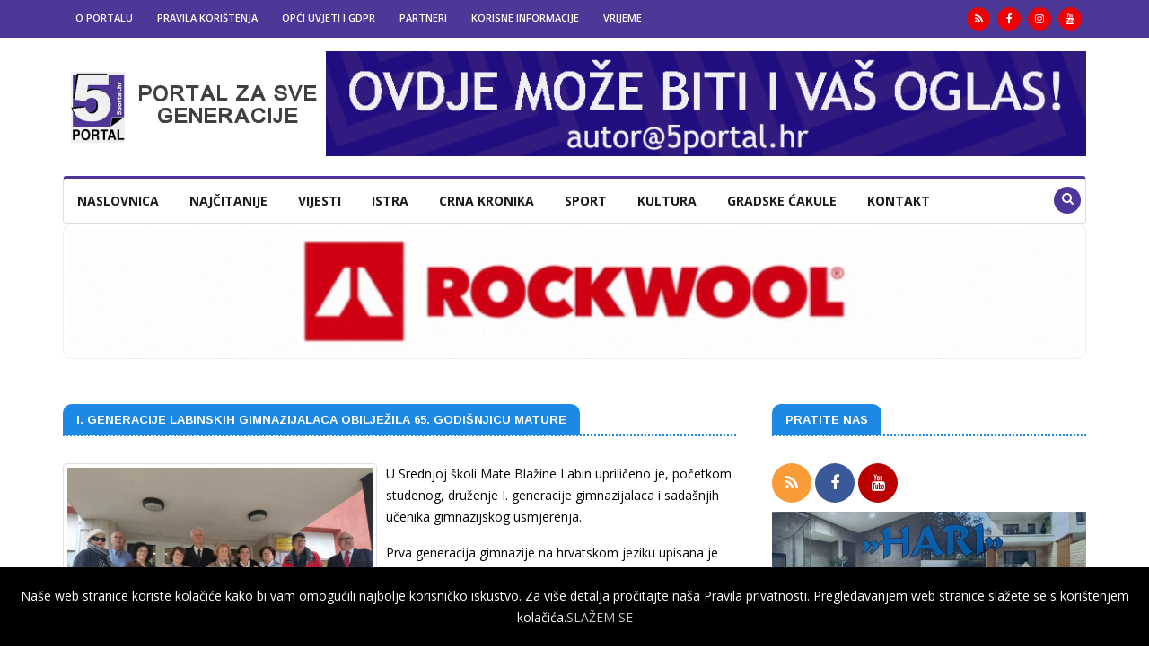

--- FILE ---
content_type: text/html; charset=UTF-8
request_url: https://5portal.hr/vijesti_detalj.php?id=45435&page=1
body_size: 40667
content:
<!DOCTYPE html>
<html lang="en">
<head>

<meta http-equiv="Content-Type" content="text/html;charset=UTF-8"/>
<meta name="viewport" content="width=device-width, initial-scale=1.0">
    <title>I. generacije  labinskih gimnazijalaca obilježila 65. godišnjicu mature</title>
    <meta name="description" content="">
    <meta name="keywords" content="">
    <meta name="author" content="Probiz" />
    <meta property="fb:admins" content="259389004152003" />
    <meta property="og:title" content="I. generacije  labinskih gimnazijalaca obilježila 65. godišnjicu mature" />
    <meta property="og:type" content="website" />
    <meta property="og:image" content="http://www.5portal.hr/portal/5portal_images/17003190986.jpg" />
    <meta property="og:site_name" content="5 PORTAL" />

<!--Favicon-->
<link rel="icon" href="images/favicon.png" type="image/x-icon">

<!-- CSS -->
<link rel="stylesheet" href="css1/bootstrap.min.css">
<link rel="stylesheet" href="css1/style.css">
<link rel="stylesheet" href="css1/responsive.css">
<link rel="stylesheet" href="css1/font-awesome.min.css">
<link rel="stylesheet" href="css1/owl.carousel.min.css">
<link rel="stylesheet" href="css1/owl.theme.default.min.css">
<link rel="stylesheet" href="css1/colorbox.css">

<!-- Google Fonts -->
<link href="https://fonts.googleapis.com/css?family=Arimo:400,700&display=swap" rel="stylesheet"> 
<link href="https://fonts.googleapis.com/css?family=Open+Sans:400,600,700,800&display=swap" rel="stylesheet">
    <script>fbq('track', 'ViewContent');</script>
    <script type="text/javascript">var switchTo5x=true;</script>
    <script type="text/javascript" src="http://w.sharethis.com/button/buttons.js"></script>
    <script type="text/javascript">stLight.options({publisher: "dc1f3526-5bba-4f6d-9299-f10db1be9152", doNotHash: false, doNotCopy: false, hashAddressBar: false});</script>
    <link rel="stylesheet" type="text/css" href="js/lightbox/themes/default/jquery.lightbox.css" />
    <!--[if IE 6]>
    <link rel="stylesheet" type="text/css" href="js/lightbox/themes/default/jquery.lightbox.ie6.css" />
    <![endif]-->

    <script type="text/javascript" src="js/jquery.min.js"></script>
    <script type="text/javascript" src="js/lightbox/jquery.lightbox.min.js"></script>
    <!-- // <script type="text/javascript" src="src/jquery.lightbox.js"></script>   -->

    <script type="text/javascript">
        jQuery(document).ready(function($){
            $('.lightbox').lightbox();
        });
    </script>
    <script>   (function(i,s,o,g,r,a,m){i['GoogleAnalyticsObject']=r;i[r]=i[r]||function(){   (i[r].q=i[r].q||[]).push(arguments)},i[r].l=1*new Date();a=s.createElement(o),   m=s.getElementsByTagName(o)[0];a.async=1;a.src=g;m.parentNode.insertBefore(a,m)   })(window,document,'script','https://www.google-analytics.com/analytics.js','ga');    ga('create', 'UA-30411763-1', 'auto');   ga('send', 'pageview');  </script>
</head>
<body>

<div class="body-inner">
  <!--/ Topbar Start --> 
  <div id="top-bar" class="top-bar">
    <div class="container">
        <div class="row">
            <div class="col-md-9">
                <ul class="unstyled top-nav">
                                            <li>
                            <a href="korisno/88/o-portalu">
                                O portalu                            </a>

                        </li>
                                            <li>
                            <a href="korisno/47/pravila-koristenja">
                                Pravila korištenja                             </a>

                        </li>
                                            <li>
                            <a href="korisno/114/opci-uvjeti-i-gdpr">
                                Opći uvjeti i GDPR                              </a>

                        </li>
                                            <li>
                            <a href="korisno/106/partneri">
                                Partneri                            </a>

                        </li>
                                            <li>
                            <a href="korisno/44/korisne-informacije">
                                Korisne informacije                            </a>

                        </li>
                                            <li>
                            <a href="korisno/77/vrijeme">
                                Vrijeme                            </a>

                        </li>
                                    </ul>
            </div>
            <div class="col-md-3 top-social text-lg-right text-md-center">
                <ul class="unstyled">
                    <li>

                        <a title="Rss" href="rss.php" target="_blank"> <span class="social-icon"><i class="fa fa-rss"></i></span> </a>
                                                                            <a title="Facebook" href="https://web.facebook.com/5portal.hr/?fref=ts&_rdc=1&_rdr" target="_blank"> <span class="social-icon"><i class="fa fa-facebook"></i></span> </a>
                                                                  <a title="Instagram" href="https://www.instagram.com/5portal.hr_web/" target="_blank"> <span class="social-icon"><i class="fa fa-instagram"></i></span> </a>
                                            
                                                    <a title="Youtube" href="https://www.youtube.com/channel/UCAgc3FywPsqW5YwtaYOC8og" target="_blank"> <span class="social-icon"><i class="fa fa-youtube"></i></span> </a>
                        
                    </li>
                </ul>
            </div>
        </div>
    </div>
</div>


<header id="header" class="header">
    <div class="container">
        <div class="row">
            <div class="col-md-3 col-sm-12">
                <div class="logo"> <a href="index.php"> <img src="portal/upload/15516812791455380290LOGO SITE.png" alt="5portal.hr"> </a> </div>
            </div>
            <div class="col-md-9 col-sm-12 header-right">
                                    <div class="ad-banner float-right"> <a href="" target="_blank"><img src="portal/foto/17476397011658473354157419214015459124871_2_1 (1).gif" class="img-fluid" alt=""></a> </div>
                            </div>
        </div>
    </div>
</header>  <!--/ Topbar end --> 
  


  <!--/ Main Nav Start --> 
  <div class="utf_main_nav_area clearfix utf_sticky">
    <div class="container">
        <div class="row">
            <nav class="navbar navbar-expand-lg col">
                <div class="utf_site_nav_inner float-left">
                    <button class="navbar-toggler" type="button" data-toggle="collapse" data-target="#navbarSupportedContent" aria-controls="navbarSupportedContent" aria-expanded="true" aria-label="Toggle navigation"> <span class="navbar-toggler-icon"></span> </button>
                    <div id="navbarSupportedContent" class="collapse navbar-collapse navbar-responsive-collapse">
                        <ul class="nav navbar-nav">
                            <li><a href="index.php">Naslovnica</a></li>
                            <li><a href="najcitanije.php">Najčitanije</a></li>
                            <li><a href="vijesti.php">Vijesti</a></li>
                            <li><a href="istra.php">Istra</a></li>
                            <li><a href="crna_kronika.php">Crna kronika</a></li>
                            <li><a href="sport.php">Sport</a></li>
                            <li><a href="kultura.php">Kultura</a></li>

                            <li><a href="gradske_cakule.php">Gradske ćakule</a></li>


                            <li><a href="kontakt.php">Kontakt</a></li>
                        </ul>
                    </div>
                </div>
            </nav>
            <form name="form-search" method="get" action="pretraga.php" class="form-search pull-right">
                <div class="utf_nav_search"> <span id="search"><i class="fa fa-search"></i></span> </div>
                <div class="utf_search_block" style="display: none;">

                    <input type="text" class="form-control" name="search" placeholder="Upišite riječ za pretragu...">
                    <span class="utf_search_close">&times;</span>

                </div>
            </form>
        </div>
    </div>
</div>  <!--/ Main Nav End --> 
  
  <!--/ Featured Post Area Start --> 
  <div class="gap-40"></div>
    

  <!--/ Ad Content Area Start -->
  <div class="utf_ad_content_area text-center utf_banner_area no-padding">
    <div class="container">
      <div class="row">
        <div class="col-md-12">
                            <a href="vijesti_detalj.php?id=1508" target="_blank">
            <img class="img-fluid" src="portal/foto/1768204094a487ceb463ab1837ed7b45e82483c884.gif" alt="" style="width: 100%"/>
                </a>
                    </div>
      </div>
    </div>
  </div>
  <!--/ Ad Content Area End -->
  
  <!--/ 1rd Block Wrapper Start -->
  <section class="utf_block_wrapper p-bottom-0">
    <div class="container">
      <div class="row">		
        <div class="col-lg-8 col-md-12">
          <div class="utf_featured_tab color-blue">
              <h1 class="utf_block_title"><span>I. generacije  labinskih gimnazijalaca obilježila 65. godišnjicu mature</span></h1>
              <a class="lightbox" href="portal/5portal_images/17003190986.jpg" rel="group1">
                  <img src="portal/5portal_images/17003190986.jpg" class="img-thumbnail" style="width:350px;float: left;margin-right: 10px; display: block;">
              </a>
              <p><p><span style="color: #000000;">U Srednjoj školi Mate Blažine Labin upriličeno je, početkom studenog, druženje I. generacije gimnazijalaca i sadašnjih učenika gimnazijskog usmjerenja.</span></p>
<p><span style="color: #000000;">Prva generacija gimnazije na hrvatskom jeziku upisana je 1954.godine sa 31 polaznikom, od čega 19 djevojaka i 12 mladića, a maturirali su 1958. godine.</span></p>
<p><span style="color: #000000;">Na druženju sa sadašnjim učenicima gimnazijskih usmjerenja razmjenjena su iskustva iz ondašnjeg i sadašnjeg načina školovanja.</span></p>
<p><span style="color: #000000;">Slavljenici su upoznati sa godišnjim programom rada škole, predstavljna im je kadrovsaka struktura škole, broj učenika i materijalni uvjeti kojima škola raspolaže.</span></p>
<p><span style="color: #000000;">Kao znak dobrodošlice učenici ugostiteljskog usmjerenja pripremili su im ručak.</span></p>
<p><span style="color: #000000;">Od 31 učenika tadašnje gimnazije na druženju je bilo devet tadašnjih učenika : Ivo Griparić, Nelda Griparić, Flavija Ilić, Klaudio Mikuljan, Ester Zulijani, Onorina Činko, Vida Dundara, Vilemina Vrkić i Silvano Faraguna.</span></p>
<p><span style="color: #000000;">Ravnatelj im je poželio da se družimo i idućih godina.<span style="color: #808080;"><em>(5p)18.11.2023./15:50:50</em></span></span></p></p>



              <div class="gap-40"></div>
              

              <p>
                  <span class='st_facebook_large' displayText='Facebook'></span>
                  <span class='st_googleplus_large' displayText='Google +'></span>
                  <span class='st_digg_large' displayText='Digg'></span>
                  <span class='st_tumblr_large' displayText='Tumblr'></span>
                  <span class='st_twitter_large' displayText='Tweet'></span>
                  <span class='st_blogger_large' displayText='Blogger'></span>
                  <span class='st_linkedin_large' displayText='LinkedIn'></span>
                  <span class='st_pinterest_large' displayText='Pinterest'></span>
                  <span class='st_email_large' displayText='Email'></span>
                  <span class='st_instagram_large' displayText='Instagram Badge'></span>

              </p>

          </div>


          <div class="gap-40"></div>

            <div class="tab-pane active animated fadeInRight" id="tab_a">
                <div class="row">
                                                            <div class="col-lg-6 col-md-6">
                        <div class="utf_list_post_block">
                            <ul class="utf_list_post">

                                        <li class="clearfix">
                                            <div class="utf_post_block_style post-float clearfix">
                                                <div class="utf_post_thumb"> <a href="vijesti_detalj.php?id=56764"> <img class="img-fluid mala_slika_img" src="portal/5portal_images/1768391057IMG_6210.jpeg" alt="" /> </a> </div>
                                                <div class="utf_post_content">
                                                    <h2 class="utf_post_title title-small"> <a href="vijesti_detalj.php?id=56764">SOSPHERE – novi projekt za poboljšanje pristupa socijalnim i zdravstvenim uslugama na području Labinštine</a> </h2>
                                                    <div class="utf_post_meta"> <span class="utf_post_date"><i class="fa fa-clock-o"></i> 14.01.2026</span> </div>
                                                </div>
                                            </div>
                                        </li>

                            </ul>
                        </div>
                    </div>

                                            <div class="col-lg-6 col-md-6">
                        <div class="utf_list_post_block">
                            <ul class="utf_list_post">

                                        <li class="clearfix">
                                            <div class="utf_post_block_style post-float clearfix">
                                                <div class="utf_post_thumb"> <a href="vijesti_detalj.php?id=56763"> <img class="img-fluid mala_slika_img" src="portal/5portal_images/1768386422IMG_6208.jpeg" alt="" /> </a> </div>
                                                <div class="utf_post_content">
                                                    <h2 class="utf_post_title title-small"> <a href="vijesti_detalj.php?id=56763">U tijeku akcija sterilizacije mačaka po povoljnijim cijenama</a> </h2>
                                                    <div class="utf_post_meta"> <span class="utf_post_date"><i class="fa fa-clock-o"></i> 14.01.2026</span> </div>
                                                </div>
                                            </div>
                                        </li>

                            </ul>
                        </div>
                    </div>

                                            <div class="col-lg-6 col-md-6">
                        <div class="utf_list_post_block">
                            <ul class="utf_list_post">

                                        <li class="clearfix">
                                            <div class="utf_post_block_style post-float clearfix">
                                                <div class="utf_post_thumb"> <a href="vijesti_detalj.php?id=56761"> <img class="img-fluid mala_slika_img" src="portal/5portal_images/17683813487.jpg" alt="" /> </a> </div>
                                                <div class="utf_post_content">
                                                    <h2 class="utf_post_title title-small"> <a href="vijesti_detalj.php?id=56761">Održana 4. glazbeno-poetska večer `Pjesnici u Kovarskoj kući`</a> </h2>
                                                    <div class="utf_post_meta"> <span class="utf_post_date"><i class="fa fa-clock-o"></i> 14.01.2026</span> </div>
                                                </div>
                                            </div>
                                        </li>

                            </ul>
                        </div>
                    </div>

                                            <div class="col-lg-6 col-md-6">
                        <div class="utf_list_post_block">
                            <ul class="utf_list_post">

                                        <li class="clearfix">
                                            <div class="utf_post_block_style post-float clearfix">
                                                <div class="utf_post_thumb"> <a href="vijesti_detalj.php?id=56760"> <img class="img-fluid mala_slika_img" src="portal/5portal_images/17683801971704355926vijesti_39051_v.jpg" alt="" /> </a> </div>
                                                <div class="utf_post_content">
                                                    <h2 class="utf_post_title title-small"> <a href="vijesti_detalj.php?id=56760">Upisi u prvi razred osnovne škole za školsku godinu 2026./2027. za područje Istarske županije </a> </h2>
                                                    <div class="utf_post_meta"> <span class="utf_post_date"><i class="fa fa-clock-o"></i> 14.01.2026</span> </div>
                                                </div>
                                            </div>
                                        </li>

                            </ul>
                        </div>
                    </div>

                                            <div class="col-lg-6 col-md-6">
                        <div class="utf_list_post_block">
                            <ul class="utf_list_post">

                                        <li class="clearfix">
                                            <div class="utf_post_block_style post-float clearfix">
                                                <div class="utf_post_thumb"> <a href="vijesti_detalj.php?id=56753"> <img class="img-fluid mala_slika_img" src="portal/5portal_images/176837452616054272841605338702158279673215734803711569651668lg_57958_xl_57563_lg_57365_xl_56504_grad_labin.jpg" alt="" /> </a> </div>
                                                <div class="utf_post_content">
                                                    <h2 class="utf_post_title title-small"> <a href="vijesti_detalj.php?id=56753">Gradu Labinu dostavljeno devet prijedloga kandidatura za članove Savjeta mladih</a> </h2>
                                                    <div class="utf_post_meta"> <span class="utf_post_date"><i class="fa fa-clock-o"></i> 14.01.2026</span> </div>
                                                </div>
                                            </div>
                                        </li>

                            </ul>
                        </div>
                    </div>

                                            <div class="col-lg-6 col-md-6">
                        <div class="utf_list_post_block">
                            <ul class="utf_list_post">

                                        <li class="clearfix">
                                            <div class="utf_post_block_style post-float clearfix">
                                                <div class="utf_post_thumb"> <a href="vijesti_detalj.php?id=56747"> <img class="img-fluid mala_slika_img" src="portal/5portal_images/1768320865IMG_6203.jpeg" alt="" /> </a> </div>
                                                <div class="utf_post_content">
                                                    <h2 class="utf_post_title title-small"> <a href="vijesti_detalj.php?id=56747">Privremeno zatvaranje poštanskih ureda u Plominu i Šušnjevici</a> </h2>
                                                    <div class="utf_post_meta"> <span class="utf_post_date"><i class="fa fa-clock-o"></i> 13.01.2026</span> </div>
                                                </div>
                                            </div>
                                        </li>

                            </ul>
                        </div>
                    </div>

                                            <div class="col-lg-6 col-md-6">
                        <div class="utf_list_post_block">
                            <ul class="utf_list_post">

                                        <li class="clearfix">
                                            <div class="utf_post_block_style post-float clearfix">
                                                <div class="utf_post_thumb"> <a href="vijesti_detalj.php?id=56745"> <img class="img-fluid mala_slika_img" src="portal/5portal_images/1768311685IMG_6197.jpg" alt="" /> </a> </div>
                                                <div class="utf_post_content">
                                                    <h2 class="utf_post_title title-small"> <a href="vijesti_detalj.php?id=56745">Jedna velika, iskrena hvala, na hrabrosti naše sugrađanke</a> </h2>
                                                    <div class="utf_post_meta"> <span class="utf_post_date"><i class="fa fa-clock-o"></i> 13.01.2026</span> </div>
                                                </div>
                                            </div>
                                        </li>

                            </ul>
                        </div>
                    </div>

                                            <div class="col-lg-6 col-md-6">
                        <div class="utf_list_post_block">
                            <ul class="utf_list_post">

                                        <li class="clearfix">
                                            <div class="utf_post_block_style post-float clearfix">
                                                <div class="utf_post_thumb"> <a href="vijesti_detalj.php?id=56744"> <img class="img-fluid mala_slika_img" src="portal/5portal_images/17682972321584286458posta-10.jpg" alt="" /> </a> </div>
                                                <div class="utf_post_content">
                                                    <h2 class="utf_post_title title-small"> <a href="vijesti_detalj.php?id=56744">Poštanski ured u Koromačnu zatvoren do kraja mjeseca travnja</a> </h2>
                                                    <div class="utf_post_meta"> <span class="utf_post_date"><i class="fa fa-clock-o"></i> 13.01.2026</span> </div>
                                                </div>
                                            </div>
                                        </li>

                            </ul>
                        </div>
                    </div>

                                            <div class="col-lg-6 col-md-6">
                        <div class="utf_list_post_block">
                            <ul class="utf_list_post">

                                        <li class="clearfix">
                                            <div class="utf_post_block_style post-float clearfix">
                                                <div class="utf_post_thumb"> <a href="vijesti_detalj.php?id=56743"> <img class="img-fluid mala_slika_img" src="portal/5portal_images/1768296507IMG_7908.jpeg" alt="" /> </a> </div>
                                                <div class="utf_post_content">
                                                    <h2 class="utf_post_title title-small"> <a href="vijesti_detalj.php?id=56743">18. siječnja priključite se besplatnom razgledu Raše</a> </h2>
                                                    <div class="utf_post_meta"> <span class="utf_post_date"><i class="fa fa-clock-o"></i> 13.01.2026</span> </div>
                                                </div>
                                            </div>
                                        </li>

                            </ul>
                        </div>
                    </div>

                                            <div class="col-lg-6 col-md-6">
                        <div class="utf_list_post_block">
                            <ul class="utf_list_post">

                                        <li class="clearfix">
                                            <div class="utf_post_block_style post-float clearfix">
                                                <div class="utf_post_thumb"> <a href="vijesti_detalj.php?id=56741"> <img class="img-fluid mala_slika_img" src="portal/5portal_images/1768291749171878261216064761961585065915157547461715734803711569651668lg_57958_xl_57563_lg_57365_xl_56504_grad_labin.jpg" alt="" /> </a> </div>
                                                <div class="utf_post_content">
                                                    <h2 class="utf_post_title title-small"> <a href="vijesti_detalj.php?id=56741">Grad Labin objavio tri natječaja za udruge</a> </h2>
                                                    <div class="utf_post_meta"> <span class="utf_post_date"><i class="fa fa-clock-o"></i> 13.01.2026</span> </div>
                                                </div>
                                            </div>
                                        </li>

                            </ul>
                        </div>
                    </div>

                                            <div class="col-lg-6 col-md-6">
                        <div class="utf_list_post_block">
                            <ul class="utf_list_post">

                                        <li class="clearfix">
                                            <div class="utf_post_block_style post-float clearfix">
                                                <div class="utf_post_thumb"> <a href="vijesti_detalj.php?id=56729"> <img class="img-fluid mala_slika_img" src="portal/5portal_images/1768287895615134952_1489713586490679_4542676010282130695_n.jpg" alt="" /> </a> </div>
                                                <div class="utf_post_content">
                                                    <h2 class="utf_post_title title-small"> <a href="vijesti_detalj.php?id=56729">Prikupljanje biootpada u Marcilnici i Presici ovaj petak, 16.1.</a> </h2>
                                                    <div class="utf_post_meta"> <span class="utf_post_date"><i class="fa fa-clock-o"></i> 13.01.2026</span> </div>
                                                </div>
                                            </div>
                                        </li>

                            </ul>
                        </div>
                    </div>

                                            <div class="col-lg-6 col-md-6">
                        <div class="utf_list_post_block">
                            <ul class="utf_list_post">

                                        <li class="clearfix">
                                            <div class="utf_post_block_style post-float clearfix">
                                                <div class="utf_post_thumb"> <a href="vijesti_detalj.php?id=56727"> <img class="img-fluid mala_slika_img" src="portal/5portal_images/17682466008.jpg" alt="" /> </a> </div>
                                                <div class="utf_post_content">
                                                    <h2 class="utf_post_title title-small"> <a href="vijesti_detalj.php?id=56727">Digitalna pismenost postaje važna životna vještina koja definitivno može obogatiti kvalitetu života starijih osoba</a> </h2>
                                                    <div class="utf_post_meta"> <span class="utf_post_date"><i class="fa fa-clock-o"></i> 12.01.2026</span> </div>
                                                </div>
                                            </div>
                                        </li>

                            </ul>
                        </div>
                    </div>

                                            <div class="col-lg-6 col-md-6">
                        <div class="utf_list_post_block">
                            <ul class="utf_list_post">

                                        <li class="clearfix">
                                            <div class="utf_post_block_style post-float clearfix">
                                                <div class="utf_post_thumb"> <a href="vijesti_detalj.php?id=56724"> <img class="img-fluid mala_slika_img" src="portal/5portal_images/1768205390161253.jpeg" alt="" /> </a> </div>
                                                <div class="utf_post_content">
                                                    <h2 class="utf_post_title title-small"> <a href="vijesti_detalj.php?id=56724">Stručno vodstvo i radno vrijeme za posjetitelje Narodnog muzeja Labin povodom nacionalnog projekta `Upoznaj svoju zemlju`</a> </h2>
                                                    <div class="utf_post_meta"> <span class="utf_post_date"><i class="fa fa-clock-o"></i> 12.01.2026</span> </div>
                                                </div>
                                            </div>
                                        </li>

                            </ul>
                        </div>
                    </div>

                                            <div class="col-lg-6 col-md-6">
                        <div class="utf_list_post_block">
                            <ul class="utf_list_post">

                                        <li class="clearfix">
                                            <div class="utf_post_block_style post-float clearfix">
                                                <div class="utf_post_thumb"> <a href="vijesti_detalj.php?id=56723"> <img class="img-fluid mala_slika_img" src="portal/5portal_images/176820262617411588291519038204151541045015066827461504524397a.jpg" alt="" /> </a> </div>
                                                <div class="utf_post_content">
                                                    <h2 class="utf_post_title title-small"> <a href="vijesti_detalj.php?id=56723">Labin u tranziciji znanja: obrazovanjem prema novim prilikama</a> </h2>
                                                    <div class="utf_post_meta"> <span class="utf_post_date"><i class="fa fa-clock-o"></i> 12.01.2026</span> </div>
                                                </div>
                                            </div>
                                        </li>

                            </ul>
                        </div>
                    </div>

                                            <div class="gap-40"></div>



                    <div class="col-md-12 mt-5 mb-5">
                        <div class='paginate'><span class='disabled'><i class='fa fa-arrow-left'></i></span><span class='current'>1</span><a href='vijesti_detalj.php?id=45435&page=2'>2</a><a href='vijesti_detalj.php?id=45435&page=3'>3</a><a href='vijesti_detalj.php?id=45435&page=4'>4</a><a href='vijesti_detalj.php?id=45435&page=5'>5</a>...<a href='vijesti_detalj.php?id=45435&page=1187'>1187</a><a href='vijesti_detalj.php?id=45435&page=1188'>1188</a><a href='vijesti_detalj.php?id=45435&page=2'><i class='fa fa-arrow-right'></i></a></div>                    </div>
                </div>
            </div>

            <div class="clearfix ie-sep"></div>
            <div class="span12 no-margin-left" style="margin-top:15px;">
                <div id="midasWidget__10870"></div>
<script async src="https://cdn2.midas-network.com/Scripts/midasWidget-21-438-10870.js"></script>

            </div>
            <div class="clearfix ie-sep"></div>

        </div>
        
        <div class="col-lg-4 col-md-12">
          <div class="sidebar utf_sidebar_right">
    <div class="widget">
        <div class="utf_featured_tab color-blue">
        <h3 class="utf_block_title"><span>Pratite nas</span></h3>
        </div>
        <ul class="social-icon">

            <li><a title="Rss" href="rss.php" target="_blank"> <span class="social-icon"><i class="fa fa-rss"></i></span> </a></li>
                                        <li><a title="Facebook" href="https://web.facebook.com/5portal.hr/?fref=ts&_rdc=1&_rdr" target="_blank"> <span class="social-icon"><i class="fa fa-facebook"></i></span> </a></li>
                                                    <li><a href="https://www.youtube.com/channel/UCAgc3FywPsqW5YwtaYOC8og" target="_blank"><i class="fa fa-youtube"></i></a></li>
                    </ul>
    </div>

    <div class="widget color-default">

                    <div style="margin-bottom: 15px">
                <a href="https://www.companywall.hr/tvrtka/hari-obrt-za-postavljanje-podnih-i-zidnih-obloga-labin-vinez-150-vl-begovic-fajdo/MMABOF6q"><img src="https://5portal.hr/portal/source/hari600x400.jpg?1761546859819" alt="hari600x400" width="100%" /></a>        </div>
                    <div style="margin-bottom: 15px">
                <img src="https://5portal.hr/portal/source/0%20Listopad%202025/Vatreni%20hit%20tjedna%2012%2001%20-%2018%2001%202026.jpg?1768124881199" alt="Vatreni hit tjedna 12 01 - 18 01 2026" width="100%" />        </div>
                    <div style="margin-bottom: 15px">
                <img src="https://5portal.hr/portal/source/0%20Listopad%202025/6.gif?1767338635052" alt="6" width="100%" />        </div>
                    <div style="margin-bottom: 15px">
                <a href="https://prvimaj.hr/?cat=3"><img src="https://5portal.hr/portal/source/0%20Listopad%202025/17594989969.jpg?1761290146897" alt="17594989969" width="100%" /></a>        </div>
            


    </div>










</div>        </div>
      </div>
    </div>
  </section>
  <!--/ 1rd Block Wrapper End -->
  

  
  <!-- Ad Content Area Start -->
  <div class="utf_ad_content_area text-center utf_banner_area">
    <div class="container">
      <div class="row">
        <div class="col-md-12">
                            <a href="" target="_blank"><img src="portal/foto/17476397171658473354157419214015459124871_2_1 (1).gif" style="width: 100%;"/></a>
            
        </div>
      </div>
    </div>
  </div>
  <!-- Ad Content Area End -->
  
<!-- Footer Start -->  
<footer id="footer" class="footer" style="background:#1c1c1c url('portal/upload/14509747979.jpg');background-repeat: no-repeat;
    background-size: 100%;">
    <div class="utf_footer_main">
        <div class="container">
            <div class="row">
                <div class="col-lg-4 col-sm-12 col-xs-12 footer-widget contact-widget">
                    <h3 class="widget-title">O PORTALU</h3>
                    <ul>
                        <li><i class="fa fa-home"></i>Sjedište: Slobode 63, 52 221 Rabac</li>
                        <li><i class="fa fa-map-pin"></i>Ured: Rudarska 1, 52 220 Labin</li>
                        <li><i class="fa fa-briefcase"></i> OIB: 90625517782</li>
                        <li><i class="fa fa-phone"></i> <a href="tel: +385 52 854 033"> +385 52 854 033</a></li>
                        <li><i class="fa fa-phone"></i> <a href="tel: +385 52 854 033"> +385 52 854 033</a></li>
                        <li><i class="fa fa-phone"></i> <a href="tel: +385 91 130 31 80"> +385 91 130 31 80</a></li>
                        <li><i class="fa fa-envelope-o"></i> <a href="mailto:autor@5portal.hr"> autor@5portal.hr</a></li>
                    </ul>

                </div>

                <div class="col-lg-4 col-sm-12 col-xs-12 footer-widget widget-categories">
                    <h3 class="widget-title">Popularne kategorije</h3>
                    <ul>


                        <li><i class="fa fa-angle-double-right"></i><a href="vijesti.php"><span class="catTitle">Vijesti</span></a> </li>
                        <li><i class="fa fa-angle-double-right"></i><a href="najcitanije.php"><span class="catTitle">Najčitanije</span></a> </li>
                        <li><i class="fa fa-angle-double-right"></i><a href="istra.php"><span class="catTitle">Istra</span></a> </li>
                        <li><i class="fa fa-angle-double-right"></i><a href="vijesti.php"><span class="catTitle">Vijesti</span></a> </li>
                        <li><i class="fa fa-angle-double-right"></i><a href="sport.php"><span class="catTitle">Sport</span></a> </li>
                        <li><i class="fa fa-angle-double-right"></i><a href="kultura.php"><span class="catTitle">Kultura</span></a> </li>
                        <li><i class="fa fa-angle-double-right"></i><a href="crna_kronika.php"><span class="catTitle">Crna kronika</span></a> </li>
                        <li><i class="fa fa-angle-double-right"></i><a href="kontakt.php"><span class="catTitle">Kontakt</span></a> </li>
                    </ul>


                </div>

                <div class="col-lg-4 col-sm-12 col-xs-12 footer-widget">
                    <h3 class="widget-title">FACEBOOK</h3>
                    <div class="utf_list_post_block">

                        <div id="fb-root"></div>
                        <script>(function(d, s, id) {
                                var js, fjs = d.getElementsByTagName(s)[0];
                                if (d.getElementById(id)) return;
                                js = d.createElement(s); js.id = id;
                                js.src = "//connect.facebook.net/en_US/sdk.js#xfbml=1&version=v2.5";
                                fjs.parentNode.insertBefore(js, fjs);
                            }(document, 'script', 'facebook-jssdk'));</script>
                        <div class="fb-page" data-href="https://www.facebook.com/5portal.hr/?fref=ts" data-small-header="false" data-adapt-container-width="true" data-hide-cover="false" data-show-facepile="true"><div class="fb-xfbml-parse-ignore"><blockquote cite="https://www.facebook.com/5portal.hr/?fref=ts"><a href="https://www.facebook.com/5portal.hr/?fref=ts">5portal.hr</a></blockquote></div></div>

                    </div>

                    <ul class="unstyled utf_footer_social">
                        <li><a title="Rss" href="rss.php" target="_blank"> <span class="social-icon"><i class="fa fa-rss"></i></span> </a></li>
                                                                            <li><a title="Facebook" href="https://web.facebook.com/5portal.hr/?fref=ts&_rdc=1&_rdr" target="_blank"> <span class="social-icon"><i class="fa fa-facebook"></i></span> </a></li>
                                                                            <li><a title="Instagram" href="https://www.instagram.com/5portal.hr_web/" target="_blank"> <span class="social-icon"><i class="fa fa-instagram"></i></span> </a></li>
                                                                                                    <li><a href="https://www.youtube.com/channel/UCAgc3FywPsqW5YwtaYOC8og" target="_blank"><i class="fa fa-youtube"></i></a></li>
                                            </ul>

                </div>

            </div>
        </div>
    </div>
</footer>

<div class="copyright">
    <div class="container">
        <div class="row">
            <div class="col-sm-12 col-md-12 text-center">
                <div class="utf_copyright_info"> <span>Copyright © 2020 All Rights Reserved. Created by <a href="https://probiz-internet.hr" target="_blank">ProBiz</a> </span> </div>
            </div>
        </div>
        <div id="back-to-top" class="back-to-top">
            <button class="btn btn-primary" title="Back to Top"> <i class="fa fa-angle-up"></i> </button>
        </div>
    </div>
</div>

<script>
    (function() {
        if (!localStorage.getItem('cookieconsent')) {
            document.body.innerHTML += '<div class="cookieconsent" style="position:fixed;padding:20px;left:0;bottom:0;background-color:#000;color:#FFF;text-align:center;width:100%;z-index:99999;">Naše web stranice koriste kolačiće kako bi vam omogućili najbolje korisničko iskustvo. Za više detalja pročitajte naša Pravila privatnosti. Pregledavanjem web stranice slažete se s korištenjem kolačića.<a href="#" style="color:#CCCCCC;">SLAŽEM SE</a></div>';
            document.querySelector('.cookieconsent a').onclick = function(e) {
                e.preventDefault();
                document.querySelector('.cookieconsent').style.display = 'none';
                localStorage.setItem('cookieconsent', true);
            };
        }
    })();
</script>

<script src="https://cdn.krakenoptimize.com/setup/get/42a87789-0d52-40de-f928-08d8e9301650" async="async" type="text/javascript"></script><!-- Footer End -->

  
<!-- Javascript Files --> 
<script src="js1/jquery-3.2.1.min.js"></script> 
<script src="js1/popper.min.js"></script> 
<script src="js1/bootstrap.min.js"></script> 
<script src="js1/owl.carousel.min.js"></script> 
<script src="js1/jquery.colorbox.js"></script>
<script src="js1/smoothscroll.js"></script> 
<script src="js1/custom.js"></script> 
</div>
</body>
</html>